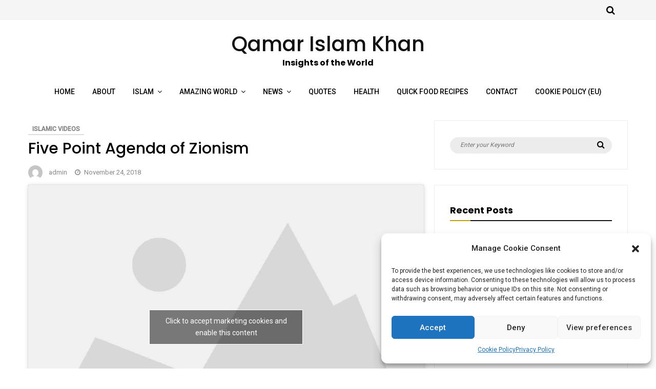

--- FILE ---
content_type: text/html; charset=utf-8
request_url: https://www.google.com/recaptcha/api2/aframe
body_size: 267
content:
<!DOCTYPE HTML><html><head><meta http-equiv="content-type" content="text/html; charset=UTF-8"></head><body><script nonce="fqQcxlg7soGXkVYdPAcI5w">/** Anti-fraud and anti-abuse applications only. See google.com/recaptcha */ try{var clients={'sodar':'https://pagead2.googlesyndication.com/pagead/sodar?'};window.addEventListener("message",function(a){try{if(a.source===window.parent){var b=JSON.parse(a.data);var c=clients[b['id']];if(c){var d=document.createElement('img');d.src=c+b['params']+'&rc='+(localStorage.getItem("rc::a")?sessionStorage.getItem("rc::b"):"");window.document.body.appendChild(d);sessionStorage.setItem("rc::e",parseInt(sessionStorage.getItem("rc::e")||0)+1);localStorage.setItem("rc::h",'1768773160750');}}}catch(b){}});window.parent.postMessage("_grecaptcha_ready", "*");}catch(b){}</script></body></html>